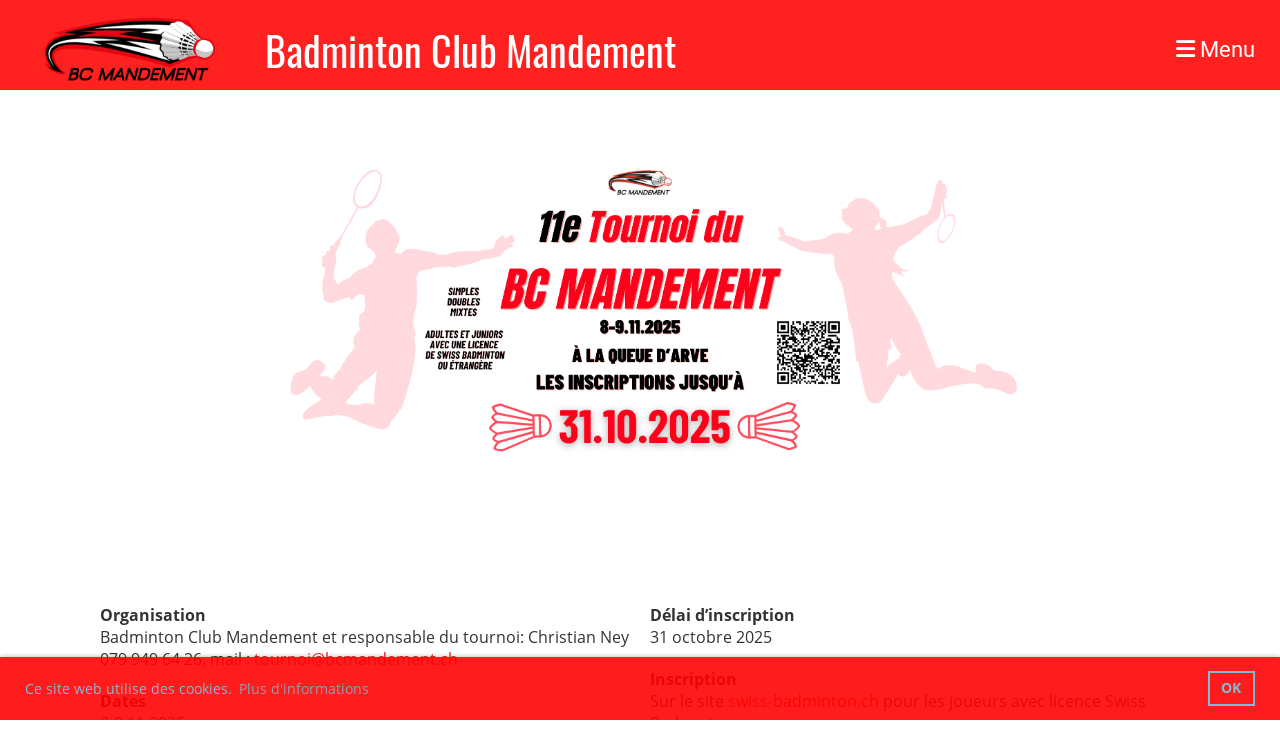

--- FILE ---
content_type: text/html;charset=UTF-8
request_url: https://bcmandement.ch/clubdesk/www/bcmandement?p=1000022
body_size: 5920
content:
<!DOCTYPE html>
<html lang="fr">
<head>
<base href="/clubdesk/w_bcmandement/"/>


    <meta http-equiv="content-type" content="text/html; charset=UTF-8">
    <meta name="viewport" content="width=device-width, initial-scale=1">

    <title>11e Tournoi du BC Mandement - Tournois du Club - Badminton Club Mandement</title>
    <link rel="icon" type="image/png" href="fileservlet?type=image&amp;id=1000349&amp;s=djEtlvTu-SbVorG9wbw9JCQg-esQeocDFug91KE_76yzp98=">
<link rel="apple-touch-icon" href="fileservlet?type=image&amp;id=1000349&amp;s=djEtlvTu-SbVorG9wbw9JCQg-esQeocDFug91KE_76yzp98=">
<meta name="msapplication-square150x150logo" content="fileservlet?type=image&amp;id=1000349&amp;s=djEtlvTu-SbVorG9wbw9JCQg-esQeocDFug91KE_76yzp98=">
<meta name="msapplication-square310x310logo" content="fileservlet?type=image&amp;id=1000349&amp;s=djEtlvTu-SbVorG9wbw9JCQg-esQeocDFug91KE_76yzp98=">
<meta name="msapplication-square70x70logo" content="fileservlet?type=image&amp;id=1000349&amp;s=djEtlvTu-SbVorG9wbw9JCQg-esQeocDFug91KE_76yzp98=">
<meta name="msapplication-wide310x150logo" content="fileservlet?type=image&amp;id=1000349&amp;s=djEtlvTu-SbVorG9wbw9JCQg-esQeocDFug91KE_76yzp98=">
<link rel="stylesheet" type="text/css" media="all" href="v_4.5.13/shared/css/normalize.css"/>
<link rel="stylesheet" type="text/css" media="all" href="v_4.5.13/shared/css/layout.css"/>
<link rel="stylesheet" type="text/css" media="all" href="v_4.5.13/shared/css/tinyMceContent.css"/>
<link rel="stylesheet" type="text/css" media="all" href="v_4.5.13/webpage/css/admin.css"/>
<link rel="stylesheet" type="text/css" media="all" href="/clubdesk/webpage/fontawesome_6_1_1/css/all.min.css"/>
<link rel="stylesheet" type="text/css" media="all" href="/clubdesk/webpage/lightbox/featherlight-1.7.13.min.css"/>
<link rel="stylesheet" type="text/css" media="all" href="/clubdesk/webpage/aos/aos-2.3.2.css"/>
<link rel="stylesheet" type="text/css" media="all" href="/clubdesk/webpage/owl/css/owl.carousel-2.3.4.min.css"/>
<link rel="stylesheet" type="text/css" media="all" href="/clubdesk/webpage/owl/css/owl.theme.default-2.3.4.min.css"/>
<link rel="stylesheet" type="text/css" media="all" href="/clubdesk/webpage/owl/css/animate-1.0.css"/>
<link rel="stylesheet" type="text/css" media="all" href="v_4.5.13/content.css?v=1668015463780"/>
<link rel="stylesheet" type="text/css" media="all" href="v_4.5.13/shared/css/altcha-cd.css"/>
<script type="text/javascript" src="v_4.5.13/webpage/jquery_3_6_0/jquery-3.6.0.min.js"></script><script async defer src="v_4.5.13/shared/scripts/altcha_2_0_1/altcha.i18n.js" type="module"></script>
    <link rel="stylesheet" href="/clubdesk/webpage/cookieconsent/cookieconsent-3.1.1.min.css">
<link rel="stylesheet" href="genwwwfiles/page.css?v=1668015463780">

<link rel="stylesheet" href="wwwfiles/custom.css?v=" />


</head>
<body class="cd-sidebar-empty">


<nav>
    <a href="javascript:void(0);" onclick="if (!window.location.hash) { window.location.href='/clubdesk/www/bcmandement?p=1000022#cd-page-content'; const target = document.getElementById('cd-page-content'); let nav = document.getElementById('cd-navigation-element'); const y = target.getBoundingClientRect().top + window.scrollY - nav.offsetHeight; window.scrollTo({ top: y, behavior: 'auto' }); } else { window.location.href=window.location.href; }"onkeyup="if(event.key === 'Enter') { event.preventDefault(); this.click(); }" class="cd-skip-link" tabindex="0">Vers le contenu principal</a>

    <div class="cd-navigation-bar-container cd-hide-on-edit" id="cd-navigation-element">
        <div class="cd-navigation-bar scroll-offset-desktop scroll-offset-mobile">
            <div class="cd-navigation-bar-content">
                <div class="cd-club-logo-and-name">
<a class="cd-club-logo-link" href="/bcm"><img class="cd-club-logo" src="fileservlet?type&#61;image&amp;id&#61;1000230&amp;s&#61;djEt6ISQLRg_SS34jJvXRoOtuOZO98H8SPN_k9X1bLqFkXA&#61;&amp;imageFormat&#61;_512x512" alt="Logo du site web"></a>
<a class="cd-club-name" href="/bcm">Badminton Club Mandement</a>
</div>

                <div class="cd-filler"></div>
                
                <div class="cd-separator"></div>
            <a class="cd-megamenu-button" href="javascript:void(0)">
    <i class="fas fa-bars"></i> Menu
</a>
            </div>
        </div>
        <div class="cd-megamenu-container cd-menu">
    <div class="cd-megamenu">
        <div class="cd-megamenu-content">
            <div class="cd-menu-level-1">
                <ul>
                        <li>
                            <a href="/teams"  data-id="_0" data-parent-id="" class="cd-menu-item  ">Interclub 2025-2026</a>
                        </li>
                        <li>
                            <a href="/tournois_club"  data-id="_1" data-parent-id="" class="cd-menu-item  cd-menu-selected">Tournois du Club</a>
                                <div class="cd-menu-level-2">
                                    <ul>
                                            <li>
                                                <a href="/tournois_club/bst_mandement"  data-id="_1_0" data-parent-id="_1" class="cd-menu-item cd-menu-active cd-menu-selected">11e Tournoi du BC Mandement</a>
                                            </li>
                                    </ul>
                                </div>
                        </li>
                        <li>
                            <a href="/sponsors"  data-id="_2" data-parent-id="" class="cd-menu-item  ">Sponsors</a>
                        </li>
                        <li>
                            <a href="/contact_adresse"  data-id="_3" data-parent-id="" class="cd-menu-item  ">Contact et adresse</a>
                        </li>
                        <li>
                            <a href="/calendrier-et-horaires"  data-id="_4" data-parent-id="" class="cd-menu-item  ">Calendriers et horaires</a>
                        </li>
                        <li>
                            <a href="/inscription2"  data-id="_5" data-parent-id="" class="cd-menu-item  ">Inscription</a>
                        </li>
                        <li>
                            <a href="/divers"  data-id="_6" data-parent-id="" class="cd-menu-item  ">Divers</a>
                                <div class="cd-menu-level-2">
                                    <ul>
                                            <li>
                                                <a href="/divers/les_statuts"  data-id="_6_0" data-parent-id="_6" class="cd-menu-item  ">Les Statuts</a>
                                            </li>
                                            <li>
                                                <a href="/divers/assemblees_generales"  data-id="_6_1" data-parent-id="_6" class="cd-menu-item  ">Assemblées Génerales</a>
                                            </li>
                                            <li>
                                                <a href="/divers/protection_des_donnes"  data-id="_6_2" data-parent-id="_6" class="cd-menu-item  ">Protection des donnes</a>
                                            </li>
                                            <li>
                                                <a href="/divers/fonctions_au_sein_du_club"  data-id="_6_3" data-parent-id="_6" class="cd-menu-item  ">Fonctions au sein du Club</a>
                                            </li>
                                            <li>
                                                <a href="/divers/charte_ethique"  data-id="_6_4" data-parent-id="_6" class="cd-menu-item  ">Charte éthique</a>
                                            </li>
                                            <li>
                                                <a href="/divers/histoire_du_badminton"  data-id="_6_5" data-parent-id="_6" class="cd-menu-item  ">Histoire du Badminton</a>
                                            </li>
                                    </ul>
                                </div>
                        </li>
                </ul>
            </div>
        </div>
    </div>
</div>
    </div>
</nav>

<div class="main cd-light">

        <div tabindex="0" class="cd-totop-button" onclick="topFunction()"
         onkeyup="if(event.key === 'Enter') { topFunction(); }">
        <i class="fas fa-chevron-up"></i>
    </div>


    <header class="header-wrapper">
    <div class="cd-header "><div id='section_1000000' class='cd-section cd-light cd-min-height-set' debug-label='1000000' style='min-height: 70px;'>
<span class='cd-backgroundPane' style='display: block; position: absolute; overflow: hidden;top: 0px;left: 0px;bottom: 0px;right: 0px;background-color: rgba(255,0,0,0.875);'>
</span>
<div class='cd-section-content'></div>
</div>
</div>
    </header>


<main class="content-wrapper" tabindex="-1" id="cd-page-content" >
<div class="cd-content "><div id='section_1000034' class='cd-section' debug-label='1000034' style=''>
<div class='cd-section-content'><div class="cd-row">

    <div class="cd-col m12">
        <div data-block-type="21" class="cd-block"
     debug-label="Image:1000364"
     id="block_1000364" 
     style="" >

    <div class="cd-block-content" id="block_1000364_content"
         style="">
        <div class="cd-image-block">
<a href="fileservlet?type=image&amp;id=1000491&amp;s=djEtpA6mkzI0UwaL0t_1YNW_uzzM9PlAGhIqxN0DEXAVKj0=" data-featherlight="image"><img class="cd-image-contain"src="fileservlet?type=image&amp;id=1000491&amp;s=djEtpA6mkzI0UwaL0t_1YNW_uzzM9PlAGhIqxN0DEXAVKj0=" alt="" /></a></div></div>
    </div>
</div>
    </div>

</div>
</div>
<div id='section_1000060' class='cd-section' debug-label='1000060' style=''>
<div class='cd-section-content'><div class="cd-row">

    <div class="cd-col m6">
        <div data-block-type="0" class="cd-block"
     debug-label="TextBlock:1000210"
     id="block_1000210" 
     style="" >

    <div class="cd-block-content" id="block_1000210_content"
         style="">
        <p class="p1"><strong>Organisation</strong><br>Badminton Club Mandement et responsable du tournoi: Christian Ney 079 949 64 26, mail : <a href="mailto:tournoi@bcmandement.ch" target="_blank" rel="noopener">tournoi@bcmandement.ch</a></p>
<p class="p1"><strong>Dates<br></strong>8-9.11.2025</p>
<p class="p1"><strong>Lieu<br></strong><a href="https://maps.app.goo.gl/WrXf5WmCzYQHrbpT8" target="_blank" rel="noopener">Centre sportif de la Queue d&rsquo;Arve, Rue Fran&ccedil;ois-Dussaud 12</a><br><a href="https://maps.app.goo.gl/WrXf5WmCzYQHrbpT8" target="_blank" rel="noopener">1227 Les Acacias GE</a>&nbsp;</p>
<p class="p1"><strong>Droit de participation</strong><br>Tous les joueuses et joueurs en possession d&rsquo;une licence de Swiss Badminton ou &eacute;trang&egrave;re valable pour la saison en cours.</p>
<p class="p1"><strong>Disciplines &amp; horaires<br></strong>Double mixte: <strong>samedi matin</strong><br>Double dames, double messieurs: <strong>samedi après-midi</strong><br>Simple dames, simple messieurs: <strong>dimanche</strong></p>
<p class="p1"><strong>Mode de jeu<br></strong>Si possible, 4 matchs pour tous les participants.&nbsp;</p>
<div>Premier tableau de chaque discipline : <strong>Full-KO</strong> si dimension 16, <strong>2 poules avec Playoff</strong> si dimension 8&nbsp;
<div>
<div>
<div>Les autres tableaux : Syst&egrave;me Schoch (Syst&egrave;me Suisse ou &eacute;chelle Suisse)</div>
<div>Si le nombre de participants est trop faible, des matchs de groupe seront organis&eacute;s.</div>
<div>&nbsp;</div>
<div><strong>Volants</strong><br>Volants &agrave; plumes officiels selon le r&egrave;glement de Swiss Badminton &agrave; charge des participants.</div>
</div>
</div>
</div>
<p class="p1"><strong>Mat&eacute;riel et cordage</strong><br>Esprit Badminton Gen&egrave;ve sera pr&eacute;sent pour vendre du mat&eacute;riel et corder les raquettes.</p>
<p class="p1"><strong>Referee</strong><br>À confirmer</p>
<p class="p1"><strong>Arbitre</strong><br>Les matchs se d&eacute;roulent sans arbitre.</p>
<p class="p1"><strong>Restauration</strong><br>Restauration chaude et froide pr&eacute;vue tout le week-end.</p></div>
    </div>
</div>
    <div class="cd-col m6">
        <div data-block-type="0" class="cd-block"
     debug-label="TextBlock:1000211"
     id="block_1000211" 
     style="" >

    <div class="cd-block-content" id="block_1000211_content"
         style="">
        <p class="p1"><strong>D&eacute;lai d&rsquo;inscription<br></strong>31 octobre 2025</p>
<p class="p1"><strong>Inscription</strong><br>Sur le site <a href="https://www.swiss-badminton.ch/sport/tournament?id=344D346D-0CC6-453C-9A66-85A48B6219D9">swiss-badminton.ch </a>pour les joueurs avec licence Swiss Badminton</p>
<p class="p1">Par email sur <a href="mailto:tournoi@bcmandement.ch" target="_blank" rel="noopener">tournoi@bcmandement.ch</a> pour les joueurs sans licence Swiss Badminton.</p>
<p class="p1" style="text-align: justify;"><strong>D&eacute;sistement</strong><br>Tout d&eacute;sistement doit se faire par email le plus t&ocirc;t possible. L'organisateur n'est pas tenu de rembourser les frais d'inscription en cas de non-pr&eacute;sentation ou de d&eacute;sistement.</p>
<p class="p1"><strong>Tirage au sort</strong> <br>Le jour du tournoi apr&egrave;s le contr&ocirc;le des licences pour le syst&egrave;me Schoch, au plus tard 5 jours avant le tournoi pour les autres modes de jeu.</p>
<p class="p1"><strong>Livret du tournoi</strong><br>Sera publi&eacute; en ligne sur <span class="s1"><a href="https://www.swiss-badminton.ch/file/955915/?dl=1">www.swiss-badminton.ch</a></span><span class="s2"><br></span></p>
<p class="p1"><strong>Finances:</strong></p>
<p class="p1"><strong>Simple</strong><br>CHF 22.- / Personne et discipline</p>
<p class="p1"><strong>Double &amp; Mixte</strong><br>CHF 14.- / Personne et discipline</p>
<div class="page" title="Page 2">
<div class="layoutArea">
<div class="column">
<p>Paiement au plus tard :<strong> 4 novembre 2025</strong><br>IBAN : CH56 8080 8005 1102 9229 1<br>SWIFT/BIC : RAIFCH22<br>Badminton-Club Mandement, 1242 Satigny<br>En cas de non-respect de ce délai ou de paiement le jour même du tournoi, un supplément de CHF 5.- par participant sera perçu.</p>
</div>
</div>
</div>
<p class="p1"><strong>Assurance</strong><br>L&rsquo;assurance est &agrave; la charge des participants. L&rsquo;organisateur d&eacute;cline toute responsabilit&eacute; en cas d&rsquo;accident ou vol. Ceci est valable pour l&rsquo;ensemble des installations.</p></div>
    </div>
</div>
    </div>

<div class="cd-row">

    <div class="cd-col m12">
        <div data-block-type="7" class="cd-block"
     debug-label="MapBlock:1000209"
     id="block_1000209" 
     style="" >

    <div class="cd-block-content" id="block_1000209_content"
         style="">
        <div class="map-block">
    <iframe id="mapsiframe" border="0" style="border: 0; width: 100%; height: 200px" title="Localisation sur Google Maps de Centre sprotif Queue d'Arve "
            src="https://maps.google.com/maps/embed/v1/place?q=Centre+sprotif+Queue+d%27Arve+&zoom=14&key=AIzaSyBCGkKsgzoPW0lIVSHFV1PfswhgZfZs5TU&maptype=roadmap" allowfullscreen>
    </iframe>
</div></div>
    </div>
</div>
    </div>

</div>
</div>
</div>
</main>

<footer>
    <div class="cd-footer "><div id='section_1000001' class='cd-section cd-dark' debug-label='1000001' style=''>
<span class='cd-backgroundPane' style='display: block; position: absolute; overflow: hidden;top: 0px;left: 0px;bottom: 0px;right: 0px;background-color: rgba(255,0,0,1);'>
</span>
<div class='cd-section-content'><div class="cd-row">

    <div class="cd-col m2">
        <div data-block-type="21" class="cd-block"
     debug-label="Image:1000140"
     id="block_1000140" 
     style="flex-grow: 1;" >

    <div class="cd-block-content" id="block_1000140_content"
         style="">
        <div class="cd-image-block">
<a href="fileservlet?type=image&amp;id=1000084&amp;s=djEtxHHRaY9ypuCuTC1Jwg5K_xl40Jq00pH-b-u-3tqJtnw=" data-featherlight="image"><img class="cd-image-contain"src="fileservlet?type=image&amp;id=1000084&amp;s=djEtxHHRaY9ypuCuTC1Jwg5K_xl40Jq00pH-b-u-3tqJtnw=" alt="" /></a></div></div>
    </div>
<div data-block-type="19" class="cd-block"
     debug-label="SpaceBlock:1000146"
     id="block_1000146" 
     style="" >

    <div class="cd-block-content" id="block_1000146_content"
         style="">
        <div class="cd-space" style="height: 50px; margin: 0; padding: 0; border: 0;">
</div>
</div>
    </div>
<div data-block-type="23" class="cd-block cd-block-mobile-center"
     debug-label="SocialMedia:1000000"
     id="block_1000000" 
     style="" >

    <div class="cd-block-content" id="block_1000000_content"
         style="">
        <div style='display: inline-block'>
    <a class='cd-social-media-icon' href="https://www.facebook.com/bcmandement" target="_blank" aria-label="Besuche uns auf Facebook"><i class="fab fa-facebook-square"></i></a><a class='cd-social-media-icon' href="https://www.instagram.com/badmintonclubmandement/" target="_blank" aria-label="Besuche uns auf Instagram"><i class="fab fa-instagram"></i></a></div></div>
    </div>
</div>
    <div class="cd-col m8">
        <div data-block-type="0" class="cd-block cd-block-center"
     debug-label="TextBlock:1000001"
     id="block_1000001" 
     style="" >

    <div class="cd-block-content" id="block_1000001_content"
         style="">
        <p class=""><img src="fileservlet?inline=true&amp;type=image&amp;id=1000237&amp;s=djEtLmKEmYDGq561fJ61MQCKOIE0fy0-cD0u2HlM1u9rylA=" alt="" width="255" height="180" /></p>
<hr />
<p>&nbsp;<em>Le plaisir de jouer dans la bonne humeur !</em></p></div>
    </div>
</div>
    <div class="cd-col m2">
        <div data-block-type="21" class="cd-block"
     debug-label="Image:1000143"
     id="block_1000143" 
     style="" >

    <div class="cd-block-content" id="block_1000143_content"
         style="">
        <div class="cd-image-block">
<a href="fileservlet?type=image&amp;id=1000071&amp;s=djEtFsxYUBG3o9vuyhPxaWlMN_XLpBDSoKThRykCmnm2B_0=" data-featherlight="image"><img class="cd-image-contain"src="fileservlet?type=image&amp;id=1000071&amp;s=djEtFsxYUBG3o9vuyhPxaWlMN_XLpBDSoKThRykCmnm2B_0=" alt="" /></a></div></div>
    </div>
<div data-block-type="19" class="cd-block"
     debug-label="SpaceBlock:1000144"
     id="block_1000144" 
     style="" >

    <div class="cd-block-content" id="block_1000144_content"
         style="">
        <div class="cd-space" style="height: 50px; margin: 0; padding: 0; border: 0;">
</div>
</div>
    </div>
<div data-block-type="0" class="cd-block cd-block-right cd-block-mobile-center"
     debug-label="TextBlock:1000002"
     id="block_1000002" 
     style="" >

    <div class="cd-block-content" id="block_1000002_content"
         style="">
        <p><a href="/credits">Cr&eacute;dits</a></p></div>
    </div>
</div>
    </div>

</div>
</div>
</div>
</footer>
</div>
<script type="text/javascript" src="v_4.5.13/webpage/in-page-navigation.js"></script>
<script type="text/javascript" src="webpage/lightbox/featherlight-1.7.13.min.js"></script>
<script type="text/javascript" src="webpage/aos/aos-2.3.2.js"></script>
<script type="text/javascript" src="webpage/aos/aos-init-2.3.2.js"></script>
<script type="text/javascript" src="webpage/lightbox/featherlight-1.7.13.min.js"></script>
<script type="text/javascript" src="webpage/owl/owl.carousel-2.3.4-cd.js"></script>
<script type="text/javascript" src="webpage/fixes/ofi.js"></script>
<script type="text/javascript" src="webpage/fixes/captions.js"></script>
<script type="text/javascript">
objectFitImages('.cd-image-content img');
adjustCaptionContainer();
</script>
<script>  window.addEventListener('load', (event) => {
    let altchaWidgets = document.querySelectorAll('altcha-widget');
    if (!altchaWidgets || altchaWidgets.length == 0) {
      return;
    }
    for (var i = 0; i < altchaWidgets.length; i++) {
      let altchaWidget = altchaWidgets[i];
      let anchor = document.querySelector(altchaWidget.floatinganchor);
      anchor.addEventListener('mouseenter', function() { if (altchaWidget.getState() === 'verifying') { altchaWidget.removeAttribute('hidden'); } });
      anchor.addEventListener('mouseleave', function() { altchaWidget.setAttribute('hidden', 'true'); });
      altchaWidget.addEventListener('statechange', (ev) => {
        if (ev.detail.state === 'error') {
          altchaWidget.removeAttribute('hidden');
        }
      });
    }
  });
</script>

<script src="/clubdesk/webpage/cookieconsent/cookieconsent-3.1.1.min.js" type="text/javascript"></script>
<script src="genwwwfiles/page.js?v=1668015463780" type="text/javascript"></script>

<script>
function deleteAllCookies() {
    var cookies = document.cookie.split("; ");
    for (var c = 0; c < cookies.length; c++) {
        var d = window.location.hostname.split(".");
        while (d.length > 0) {
            var cookieBase = encodeURIComponent(cookies[c].split(";")[0].split("=")[0]) + '=; expires=Thu, 01-Jan-1970 00:00:01 GMT; domain=' + d.join('.') + ' ;path=';
            var p = location.pathname.split('/');
            document.cookie = cookieBase + '/';
            while (p.length > 0) {
                document.cookie = cookieBase + p.join('/');
                p.pop();
            };
            d.shift();
        }
    }
}

window.cookieconsent.initialise({
    palette: null,
    "content": {
        "message": "Ce site web utilise des cookies.",
        "dismiss": "OK",
        "allow": "Akzeptieren",
        "deny": "Ablehnen",
        "link": "Plus d&#39;informations",
        "href": "https://www.bcmandement.ch/credits"
    },
    position: "bottom",
    type: "",
    revokable: true,
    onStatusChange: function(status) {
        if (!this.hasConsented()) {
            deleteAllCookies();
        }
        location.reload();
    },
    cookie: {
        name: "cookieconsent_1650467104848"
    }
});

// enable keyboard operation
var element = document.querySelector('a.cc-deny');
if (element) {
    element.setAttribute('href', 'javascript:void(0);');
}
var element = document.querySelector('a.cc-allow');
if (element) {
    element.setAttribute('href', 'javascript:void(0);');
}
var element = document.querySelector('a.cc-dismiss');
if (element) {
    element.setAttribute('href', 'javascript:void(0);');
}
var element = document.querySelector('.cc-animate.cc-revoke.cc-bottom');
if (element) {
    element.setAttribute('tabindex', '0');
    element.setAttribute('onkeyup', 'if(event.key === "Enter") { event.preventDefault(); this.click(); }');
}
</script>

</body>
</html>